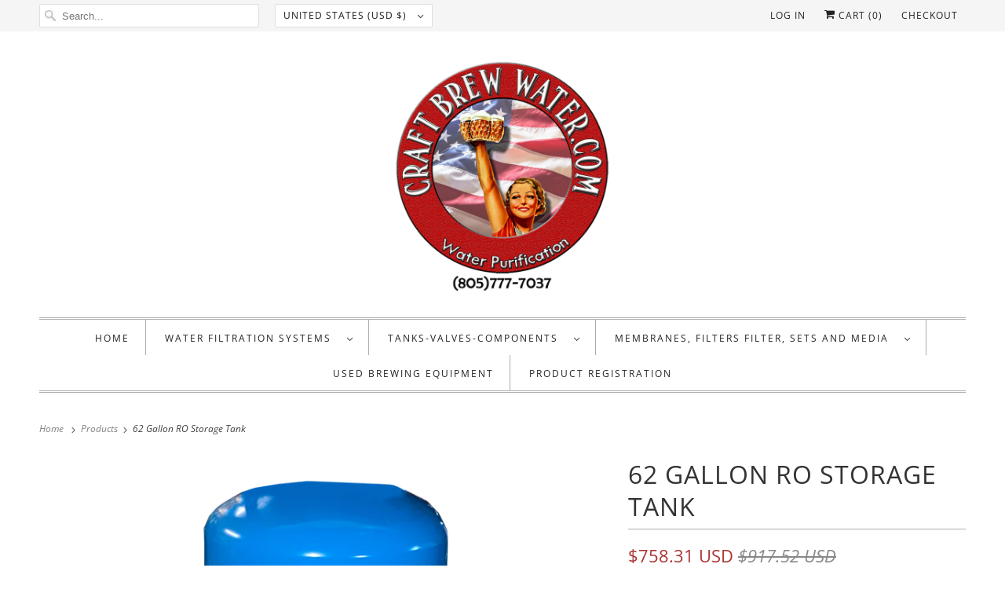

--- FILE ---
content_type: text/javascript; charset=utf-8
request_url: https://www.craftbrewwater.com/products/62-gallon-ro-storage-tank.js
body_size: 173
content:
{"id":4612921393210,"title":"62 Gallon RO Storage Tank","handle":"62-gallon-ro-storage-tank","description":"\u003ch4 style=\"text-align: center;\"\u003e62 Gallon AquaTrol Reverse Osmosis Storage Tank. \u003cbr\u003e\n\u003c\/h4\u003e\n\u003cp style=\"text-align: left;\"\u003e\u003cbr\u003eTank Specifications\u003cbr\u003eShell: Cold Rolled Carbon Steel\u003cbr\u003eCoating: Triple Grade Enamel\u003cbr\u003eLiner: FDA Grade Polypropylene\u003cbr\u003eDiaphragm: Heavy-Duty Butyl Rubber\u003cbr\u003eConnections: 304 Stainless Steel\u003cbr\u003eConnection Size: 1 1\/4\"\u003cbr\u003eDimensions: 22\" x 45.7\"\u003cbr\u003eDraw Down: 48 Gallons \u003cbr\u003eWarranty: 5 Year Limited Warranty\u003c\/p\u003e\n\u003cp style=\"text-align: center;\"\u003e \u003c\/p\u003e","published_at":"2020-12-10T16:12:52-08:00","created_at":"2020-12-10T16:10:41-08:00","vendor":"Craft Brew Water.Inc","type":"Storage Tank","tags":[],"price":75831,"price_min":75831,"price_max":75831,"available":true,"price_varies":false,"compare_at_price":91752,"compare_at_price_min":91752,"compare_at_price_max":91752,"compare_at_price_varies":false,"variants":[{"id":32204796035130,"title":"Default Title","option1":"Default Title","option2":null,"option3":null,"sku":"","requires_shipping":true,"taxable":true,"featured_image":null,"available":true,"name":"62 Gallon RO Storage Tank","public_title":null,"options":["Default Title"],"price":75831,"weight":0,"compare_at_price":91752,"inventory_quantity":-7,"inventory_management":null,"inventory_policy":"deny","barcode":"","requires_selling_plan":false,"selling_plan_allocations":[]}],"images":["\/\/cdn.shopify.com\/s\/files\/1\/1108\/3396\/products\/62-Gallon.png?v=1607645601"],"featured_image":"\/\/cdn.shopify.com\/s\/files\/1\/1108\/3396\/products\/62-Gallon.png?v=1607645601","options":[{"name":"Title","position":1,"values":["Default Title"]}],"url":"\/products\/62-gallon-ro-storage-tank","media":[{"alt":null,"id":6695070040122,"position":1,"preview_image":{"aspect_ratio":1.0,"height":1028,"width":1028,"src":"https:\/\/cdn.shopify.com\/s\/files\/1\/1108\/3396\/products\/62-Gallon.png?v=1607645601"},"aspect_ratio":1.0,"height":1028,"media_type":"image","src":"https:\/\/cdn.shopify.com\/s\/files\/1\/1108\/3396\/products\/62-Gallon.png?v=1607645601","width":1028}],"requires_selling_plan":false,"selling_plan_groups":[]}